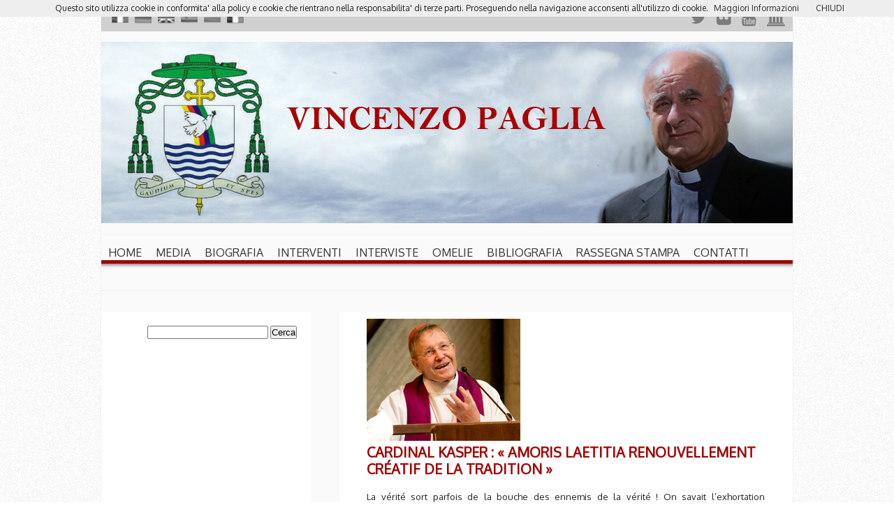

--- FILE ---
content_type: text/html; charset=UTF-8
request_url: https://www.vincenzopaglia.it/index.php/cardinal-kasper-amoris-laetitia-renouvellement-creatif-de-la-tradition.html
body_size: 8836
content:
<!-- start --><!-- ok --><!DOCTYPE html>
<!-- <!DOCTYPE html PUBLIC "-//W3C//DTD XHTML 1.0 Transitional//EN" "http://www.w3.org/TR/xhtml1/DTD/xhtml1-transitional.dtd"> -->
<!-- <html xmlns="http://www.w3.org/1999/xhtml" lang="it-IT"> -->
<head>
<meta http-equiv="Content-Type" content="text/html; charset=utf-8" />
	<title>Cardinal Kasper : « Amoris Laetitia renouvellement créatif de la tradition » | Vincenzo Paglia</title>
	<link rel="pingback" href="https://www.vincenzopaglia.it/xmlrpc.php" />
<!-- 	<link rel="SHORTCUT ICON" href="http://www.vincenzopaglia.it/images/favicon.ico"/> -->
<script type="text/javascript">
/* <![CDATA[ */
window.JetpackScriptData = {"site":{"icon":"","title":"Vincenzo Paglia","host":"unknown","is_wpcom_platform":false}};
/* ]]> */
</script>
<meta name='robots' content='max-image-preview:large' />
	<style>img:is([sizes="auto" i], [sizes^="auto," i]) { contain-intrinsic-size: 3000px 1500px }</style>
	<link rel='dns-prefetch' href='//ajax.googleapis.com' />
<script type="text/javascript">
/* <![CDATA[ */
window._wpemojiSettings = {"baseUrl":"https:\/\/s.w.org\/images\/core\/emoji\/16.0.1\/72x72\/","ext":".png","svgUrl":"https:\/\/s.w.org\/images\/core\/emoji\/16.0.1\/svg\/","svgExt":".svg","source":{"concatemoji":"https:\/\/www.vincenzopaglia.it\/wp-includes\/js\/wp-emoji-release.min.js?ver=a8f547eb7ce71b297bf83468ae481771"}};
/*! This file is auto-generated */
!function(s,n){var o,i,e;function c(e){try{var t={supportTests:e,timestamp:(new Date).valueOf()};sessionStorage.setItem(o,JSON.stringify(t))}catch(e){}}function p(e,t,n){e.clearRect(0,0,e.canvas.width,e.canvas.height),e.fillText(t,0,0);var t=new Uint32Array(e.getImageData(0,0,e.canvas.width,e.canvas.height).data),a=(e.clearRect(0,0,e.canvas.width,e.canvas.height),e.fillText(n,0,0),new Uint32Array(e.getImageData(0,0,e.canvas.width,e.canvas.height).data));return t.every(function(e,t){return e===a[t]})}function u(e,t){e.clearRect(0,0,e.canvas.width,e.canvas.height),e.fillText(t,0,0);for(var n=e.getImageData(16,16,1,1),a=0;a<n.data.length;a++)if(0!==n.data[a])return!1;return!0}function f(e,t,n,a){switch(t){case"flag":return n(e,"\ud83c\udff3\ufe0f\u200d\u26a7\ufe0f","\ud83c\udff3\ufe0f\u200b\u26a7\ufe0f")?!1:!n(e,"\ud83c\udde8\ud83c\uddf6","\ud83c\udde8\u200b\ud83c\uddf6")&&!n(e,"\ud83c\udff4\udb40\udc67\udb40\udc62\udb40\udc65\udb40\udc6e\udb40\udc67\udb40\udc7f","\ud83c\udff4\u200b\udb40\udc67\u200b\udb40\udc62\u200b\udb40\udc65\u200b\udb40\udc6e\u200b\udb40\udc67\u200b\udb40\udc7f");case"emoji":return!a(e,"\ud83e\udedf")}return!1}function g(e,t,n,a){var r="undefined"!=typeof WorkerGlobalScope&&self instanceof WorkerGlobalScope?new OffscreenCanvas(300,150):s.createElement("canvas"),o=r.getContext("2d",{willReadFrequently:!0}),i=(o.textBaseline="top",o.font="600 32px Arial",{});return e.forEach(function(e){i[e]=t(o,e,n,a)}),i}function t(e){var t=s.createElement("script");t.src=e,t.defer=!0,s.head.appendChild(t)}"undefined"!=typeof Promise&&(o="wpEmojiSettingsSupports",i=["flag","emoji"],n.supports={everything:!0,everythingExceptFlag:!0},e=new Promise(function(e){s.addEventListener("DOMContentLoaded",e,{once:!0})}),new Promise(function(t){var n=function(){try{var e=JSON.parse(sessionStorage.getItem(o));if("object"==typeof e&&"number"==typeof e.timestamp&&(new Date).valueOf()<e.timestamp+604800&&"object"==typeof e.supportTests)return e.supportTests}catch(e){}return null}();if(!n){if("undefined"!=typeof Worker&&"undefined"!=typeof OffscreenCanvas&&"undefined"!=typeof URL&&URL.createObjectURL&&"undefined"!=typeof Blob)try{var e="postMessage("+g.toString()+"("+[JSON.stringify(i),f.toString(),p.toString(),u.toString()].join(",")+"));",a=new Blob([e],{type:"text/javascript"}),r=new Worker(URL.createObjectURL(a),{name:"wpTestEmojiSupports"});return void(r.onmessage=function(e){c(n=e.data),r.terminate(),t(n)})}catch(e){}c(n=g(i,f,p,u))}t(n)}).then(function(e){for(var t in e)n.supports[t]=e[t],n.supports.everything=n.supports.everything&&n.supports[t],"flag"!==t&&(n.supports.everythingExceptFlag=n.supports.everythingExceptFlag&&n.supports[t]);n.supports.everythingExceptFlag=n.supports.everythingExceptFlag&&!n.supports.flag,n.DOMReady=!1,n.readyCallback=function(){n.DOMReady=!0}}).then(function(){return e}).then(function(){var e;n.supports.everything||(n.readyCallback(),(e=n.source||{}).concatemoji?t(e.concatemoji):e.wpemoji&&e.twemoji&&(t(e.twemoji),t(e.wpemoji)))}))}((window,document),window._wpemojiSettings);
/* ]]> */
</script>
<style id='wp-emoji-styles-inline-css' type='text/css'>

	img.wp-smiley, img.emoji {
		display: inline !important;
		border: none !important;
		box-shadow: none !important;
		height: 1em !important;
		width: 1em !important;
		margin: 0 0.07em !important;
		vertical-align: -0.1em !important;
		background: none !important;
		padding: 0 !important;
	}
</style>
<link rel='stylesheet' id='wp-block-library-css' href='https://www.vincenzopaglia.it/wp-includes/css/dist/block-library/style.min.css?ver=a8f547eb7ce71b297bf83468ae481771' type='text/css' media='all' />
<style id='classic-theme-styles-inline-css' type='text/css'>
/*! This file is auto-generated */
.wp-block-button__link{color:#fff;background-color:#32373c;border-radius:9999px;box-shadow:none;text-decoration:none;padding:calc(.667em + 2px) calc(1.333em + 2px);font-size:1.125em}.wp-block-file__button{background:#32373c;color:#fff;text-decoration:none}
</style>
<style id='global-styles-inline-css' type='text/css'>
:root{--wp--preset--aspect-ratio--square: 1;--wp--preset--aspect-ratio--4-3: 4/3;--wp--preset--aspect-ratio--3-4: 3/4;--wp--preset--aspect-ratio--3-2: 3/2;--wp--preset--aspect-ratio--2-3: 2/3;--wp--preset--aspect-ratio--16-9: 16/9;--wp--preset--aspect-ratio--9-16: 9/16;--wp--preset--color--black: #000000;--wp--preset--color--cyan-bluish-gray: #abb8c3;--wp--preset--color--white: #ffffff;--wp--preset--color--pale-pink: #f78da7;--wp--preset--color--vivid-red: #cf2e2e;--wp--preset--color--luminous-vivid-orange: #ff6900;--wp--preset--color--luminous-vivid-amber: #fcb900;--wp--preset--color--light-green-cyan: #7bdcb5;--wp--preset--color--vivid-green-cyan: #00d084;--wp--preset--color--pale-cyan-blue: #8ed1fc;--wp--preset--color--vivid-cyan-blue: #0693e3;--wp--preset--color--vivid-purple: #9b51e0;--wp--preset--gradient--vivid-cyan-blue-to-vivid-purple: linear-gradient(135deg,rgba(6,147,227,1) 0%,rgb(155,81,224) 100%);--wp--preset--gradient--light-green-cyan-to-vivid-green-cyan: linear-gradient(135deg,rgb(122,220,180) 0%,rgb(0,208,130) 100%);--wp--preset--gradient--luminous-vivid-amber-to-luminous-vivid-orange: linear-gradient(135deg,rgba(252,185,0,1) 0%,rgba(255,105,0,1) 100%);--wp--preset--gradient--luminous-vivid-orange-to-vivid-red: linear-gradient(135deg,rgba(255,105,0,1) 0%,rgb(207,46,46) 100%);--wp--preset--gradient--very-light-gray-to-cyan-bluish-gray: linear-gradient(135deg,rgb(238,238,238) 0%,rgb(169,184,195) 100%);--wp--preset--gradient--cool-to-warm-spectrum: linear-gradient(135deg,rgb(74,234,220) 0%,rgb(151,120,209) 20%,rgb(207,42,186) 40%,rgb(238,44,130) 60%,rgb(251,105,98) 80%,rgb(254,248,76) 100%);--wp--preset--gradient--blush-light-purple: linear-gradient(135deg,rgb(255,206,236) 0%,rgb(152,150,240) 100%);--wp--preset--gradient--blush-bordeaux: linear-gradient(135deg,rgb(254,205,165) 0%,rgb(254,45,45) 50%,rgb(107,0,62) 100%);--wp--preset--gradient--luminous-dusk: linear-gradient(135deg,rgb(255,203,112) 0%,rgb(199,81,192) 50%,rgb(65,88,208) 100%);--wp--preset--gradient--pale-ocean: linear-gradient(135deg,rgb(255,245,203) 0%,rgb(182,227,212) 50%,rgb(51,167,181) 100%);--wp--preset--gradient--electric-grass: linear-gradient(135deg,rgb(202,248,128) 0%,rgb(113,206,126) 100%);--wp--preset--gradient--midnight: linear-gradient(135deg,rgb(2,3,129) 0%,rgb(40,116,252) 100%);--wp--preset--font-size--small: 13px;--wp--preset--font-size--medium: 20px;--wp--preset--font-size--large: 36px;--wp--preset--font-size--x-large: 42px;--wp--preset--spacing--20: 0.44rem;--wp--preset--spacing--30: 0.67rem;--wp--preset--spacing--40: 1rem;--wp--preset--spacing--50: 1.5rem;--wp--preset--spacing--60: 2.25rem;--wp--preset--spacing--70: 3.38rem;--wp--preset--spacing--80: 5.06rem;--wp--preset--shadow--natural: 6px 6px 9px rgba(0, 0, 0, 0.2);--wp--preset--shadow--deep: 12px 12px 50px rgba(0, 0, 0, 0.4);--wp--preset--shadow--sharp: 6px 6px 0px rgba(0, 0, 0, 0.2);--wp--preset--shadow--outlined: 6px 6px 0px -3px rgba(255, 255, 255, 1), 6px 6px rgba(0, 0, 0, 1);--wp--preset--shadow--crisp: 6px 6px 0px rgba(0, 0, 0, 1);}:where(.is-layout-flex){gap: 0.5em;}:where(.is-layout-grid){gap: 0.5em;}body .is-layout-flex{display: flex;}.is-layout-flex{flex-wrap: wrap;align-items: center;}.is-layout-flex > :is(*, div){margin: 0;}body .is-layout-grid{display: grid;}.is-layout-grid > :is(*, div){margin: 0;}:where(.wp-block-columns.is-layout-flex){gap: 2em;}:where(.wp-block-columns.is-layout-grid){gap: 2em;}:where(.wp-block-post-template.is-layout-flex){gap: 1.25em;}:where(.wp-block-post-template.is-layout-grid){gap: 1.25em;}.has-black-color{color: var(--wp--preset--color--black) !important;}.has-cyan-bluish-gray-color{color: var(--wp--preset--color--cyan-bluish-gray) !important;}.has-white-color{color: var(--wp--preset--color--white) !important;}.has-pale-pink-color{color: var(--wp--preset--color--pale-pink) !important;}.has-vivid-red-color{color: var(--wp--preset--color--vivid-red) !important;}.has-luminous-vivid-orange-color{color: var(--wp--preset--color--luminous-vivid-orange) !important;}.has-luminous-vivid-amber-color{color: var(--wp--preset--color--luminous-vivid-amber) !important;}.has-light-green-cyan-color{color: var(--wp--preset--color--light-green-cyan) !important;}.has-vivid-green-cyan-color{color: var(--wp--preset--color--vivid-green-cyan) !important;}.has-pale-cyan-blue-color{color: var(--wp--preset--color--pale-cyan-blue) !important;}.has-vivid-cyan-blue-color{color: var(--wp--preset--color--vivid-cyan-blue) !important;}.has-vivid-purple-color{color: var(--wp--preset--color--vivid-purple) !important;}.has-black-background-color{background-color: var(--wp--preset--color--black) !important;}.has-cyan-bluish-gray-background-color{background-color: var(--wp--preset--color--cyan-bluish-gray) !important;}.has-white-background-color{background-color: var(--wp--preset--color--white) !important;}.has-pale-pink-background-color{background-color: var(--wp--preset--color--pale-pink) !important;}.has-vivid-red-background-color{background-color: var(--wp--preset--color--vivid-red) !important;}.has-luminous-vivid-orange-background-color{background-color: var(--wp--preset--color--luminous-vivid-orange) !important;}.has-luminous-vivid-amber-background-color{background-color: var(--wp--preset--color--luminous-vivid-amber) !important;}.has-light-green-cyan-background-color{background-color: var(--wp--preset--color--light-green-cyan) !important;}.has-vivid-green-cyan-background-color{background-color: var(--wp--preset--color--vivid-green-cyan) !important;}.has-pale-cyan-blue-background-color{background-color: var(--wp--preset--color--pale-cyan-blue) !important;}.has-vivid-cyan-blue-background-color{background-color: var(--wp--preset--color--vivid-cyan-blue) !important;}.has-vivid-purple-background-color{background-color: var(--wp--preset--color--vivid-purple) !important;}.has-black-border-color{border-color: var(--wp--preset--color--black) !important;}.has-cyan-bluish-gray-border-color{border-color: var(--wp--preset--color--cyan-bluish-gray) !important;}.has-white-border-color{border-color: var(--wp--preset--color--white) !important;}.has-pale-pink-border-color{border-color: var(--wp--preset--color--pale-pink) !important;}.has-vivid-red-border-color{border-color: var(--wp--preset--color--vivid-red) !important;}.has-luminous-vivid-orange-border-color{border-color: var(--wp--preset--color--luminous-vivid-orange) !important;}.has-luminous-vivid-amber-border-color{border-color: var(--wp--preset--color--luminous-vivid-amber) !important;}.has-light-green-cyan-border-color{border-color: var(--wp--preset--color--light-green-cyan) !important;}.has-vivid-green-cyan-border-color{border-color: var(--wp--preset--color--vivid-green-cyan) !important;}.has-pale-cyan-blue-border-color{border-color: var(--wp--preset--color--pale-cyan-blue) !important;}.has-vivid-cyan-blue-border-color{border-color: var(--wp--preset--color--vivid-cyan-blue) !important;}.has-vivid-purple-border-color{border-color: var(--wp--preset--color--vivid-purple) !important;}.has-vivid-cyan-blue-to-vivid-purple-gradient-background{background: var(--wp--preset--gradient--vivid-cyan-blue-to-vivid-purple) !important;}.has-light-green-cyan-to-vivid-green-cyan-gradient-background{background: var(--wp--preset--gradient--light-green-cyan-to-vivid-green-cyan) !important;}.has-luminous-vivid-amber-to-luminous-vivid-orange-gradient-background{background: var(--wp--preset--gradient--luminous-vivid-amber-to-luminous-vivid-orange) !important;}.has-luminous-vivid-orange-to-vivid-red-gradient-background{background: var(--wp--preset--gradient--luminous-vivid-orange-to-vivid-red) !important;}.has-very-light-gray-to-cyan-bluish-gray-gradient-background{background: var(--wp--preset--gradient--very-light-gray-to-cyan-bluish-gray) !important;}.has-cool-to-warm-spectrum-gradient-background{background: var(--wp--preset--gradient--cool-to-warm-spectrum) !important;}.has-blush-light-purple-gradient-background{background: var(--wp--preset--gradient--blush-light-purple) !important;}.has-blush-bordeaux-gradient-background{background: var(--wp--preset--gradient--blush-bordeaux) !important;}.has-luminous-dusk-gradient-background{background: var(--wp--preset--gradient--luminous-dusk) !important;}.has-pale-ocean-gradient-background{background: var(--wp--preset--gradient--pale-ocean) !important;}.has-electric-grass-gradient-background{background: var(--wp--preset--gradient--electric-grass) !important;}.has-midnight-gradient-background{background: var(--wp--preset--gradient--midnight) !important;}.has-small-font-size{font-size: var(--wp--preset--font-size--small) !important;}.has-medium-font-size{font-size: var(--wp--preset--font-size--medium) !important;}.has-large-font-size{font-size: var(--wp--preset--font-size--large) !important;}.has-x-large-font-size{font-size: var(--wp--preset--font-size--x-large) !important;}
:where(.wp-block-post-template.is-layout-flex){gap: 1.25em;}:where(.wp-block-post-template.is-layout-grid){gap: 1.25em;}
:where(.wp-block-columns.is-layout-flex){gap: 2em;}:where(.wp-block-columns.is-layout-grid){gap: 2em;}
:root :where(.wp-block-pullquote){font-size: 1.5em;line-height: 1.6;}
</style>
<link rel='stylesheet' id='wptt_front-css' href='https://www.vincenzopaglia.it/wp-content/plugins/wp-twitter-feeds/controller/../css/admin_style.min.css?ver=a8f547eb7ce71b297bf83468ae481771' type='text/css' media='all' />
<link rel='stylesheet' id='tw-pagination-css' href='https://www.vincenzopaglia.it/wp-content/plugins/tw-pagination/tw-pagination.css?ver=1.0' type='text/css' media='screen' />
<script type="text/javascript" src="https://ajax.googleapis.com/ajax/libs/jquery/1.4.4/jquery.min.js?ver=a8f547eb7ce71b297bf83468ae481771" id="jquery-js"></script>
<link rel="https://api.w.org/" href="https://www.vincenzopaglia.it/index.php/wp-json/" /><link rel="alternate" title="JSON" type="application/json" href="https://www.vincenzopaglia.it/index.php/wp-json/wp/v2/posts/23961" /><link rel="EditURI" type="application/rsd+xml" title="RSD" href="https://www.vincenzopaglia.it/xmlrpc.php?rsd" />

<link rel="canonical" href="https://www.vincenzopaglia.it/index.php/cardinal-kasper-amoris-laetitia-renouvellement-creatif-de-la-tradition.html" />
<link rel='shortlink' href='https://www.vincenzopaglia.it/?p=23961' />
<link rel="alternate" title="oEmbed (JSON)" type="application/json+oembed" href="https://www.vincenzopaglia.it/index.php/wp-json/oembed/1.0/embed?url=https%3A%2F%2Fwww.vincenzopaglia.it%2Findex.php%2Fcardinal-kasper-amoris-laetitia-renouvellement-creatif-de-la-tradition.html" />
<link rel="alternate" title="oEmbed (XML)" type="text/xml+oembed" href="https://www.vincenzopaglia.it/index.php/wp-json/oembed/1.0/embed?url=https%3A%2F%2Fwww.vincenzopaglia.it%2Findex.php%2Fcardinal-kasper-amoris-laetitia-renouvellement-creatif-de-la-tradition.html&#038;format=xml" />

<!-- Jetpack Open Graph Tags -->
<meta property="og:type" content="article" />
<meta property="og:title" content="Cardinal Kasper : « Amoris Laetitia renouvellement créatif de la tradition »" />
<meta property="og:url" content="https://www.vincenzopaglia.it/index.php/cardinal-kasper-amoris-laetitia-renouvellement-creatif-de-la-tradition.html" />
<meta property="og:description" content="La vérité sort parfois de la bouche des ennemis de la vérité ! On savait l’exhortation bergoglienne sur la familleAmoris Laetitia contraire à la tradition, doctrine nouvelle ayant comme fondement l…" />
<meta property="article:published_time" content="2018-03-27T12:13:41+00:00" />
<meta property="article:modified_time" content="2018-03-27T14:13:37+00:00" />
<meta property="og:site_name" content="Vincenzo Paglia" />
<meta property="og:image" content="https://s0.wp.com/i/blank.jpg" />
<meta property="og:image:alt" content="" />
<meta property="og:locale" content="it_IT" />
<meta name="twitter:text:title" content="Cardinal Kasper : « Amoris Laetitia renouvellement créatif de la tradition »" />
<meta name="twitter:image" content="https://www.vincenzopaglia.it/wp-content/uploads/2018/03/cardinal_kasper.jpg?w=144" />
<meta name="twitter:card" content="summary" />

<!-- End Jetpack Open Graph Tags -->
	
	<script type="text/javascript" src="https://www.vincenzopaglia.it/wp-content/themes/paglia/js/jquery.hoverIntent.js"></script>
	<script type="text/javascript" src="https://www.vincenzopaglia.it/wp-content/themes/paglia/js/ssubnav.min.js"></script>
	<script type="text/javascript">
		jQuery(function($){
			$.slidenav({
				animspeed: 'medium',
				hideonout: 'true'
			});
		});
	</script>
<link href='https://fonts.googleapis.com/css?family=Oxygen' rel='stylesheet' type='text/css'>	
<link rel="stylesheet" type="text/css" media="all" href="https://www.vincenzopaglia.it/wp-content/themes/paglia/style.css" />
<link rel="alternate" type="application/rss+xml" title="Vincenzo Paglia RSS Feed" href="https://www.vincenzopaglia.it/index.php/feed" />
		
</head>

<body>
 <div id="wrap">
 
	<div id="social_tab">
		<div id="flags">
			<div class="left_menu">	
				<a href="https://www.vincenzopaglia.it/index.php/vincenzo-paglia-ita"><div id="ita"></div></a>		
				<a href="https://www.vincenzopaglia.it/index.php/category/english"><div id="eng"></div></a>
				<a href="https://www.vincenzopaglia.it/index.php/category/deutsch"><div id="ger"></div></a>
			</div>			
			<div class="right_menu">			
				<a href="https://www.vincenzopaglia.it/index.php/category/espanol"><div id="esp"></div></a>
				<a href="https://www.vincenzopaglia.it/index.php/category/francais"><div id="fra"></div></a>
				<a href="https://www.vincenzopaglia.it/index.php/category/polski"><div id="pl"></div></a>
			</div>
		</div>	
		<div id="icons">
		<ul>
		<a href="https://twitter.com/monspaglia" target="_blank"><li>&#xf099;</li></a>
		<a href="https://www.flickr.com/photos/95676520@N08/" target="_blank"><li>&#xf16e;</li></a>
		<a href="https://www.youtube.com/channel/UCJiuKKRte_odfF8pLqWqFtw" target="_blank"><li>&#xf167;</li></a>
		<a href="https://www.vatican.va/" target="_blank"><li>&#xf19c;</li></a>
		<!--
		<a href="https://www.familia.va/" target="_blank"><li>&#xf015;</li></a>-->
		</ul>
			
					
		</div>					
	</div>
	<div class="clear"></div>
	<a href="https://www.vincenzopaglia.it"><div id="name"></div></a>
	
	<div id="top_menu">
	<div class="slidenav-container">
				<div class="slidenav">
<ul>
	<li><a href="https://www.vincenzopaglia.it">HOME</a></li>
	<li><a href="#">MEDIA</a>
	<ul>
		<li><a href="https://www.vincenzopaglia.it/index.php/category/video">VIDEO</a></li>
		<li><a href="https://www.vincenzopaglia.it/index.php/category/audios">AUDIO</a></li>
		<li><a href="https://www.flickr.com/photos/95676520@N08/" target="_blank">IMMAGINI</a></li>
	</ul></li>
	<li><a href="#">BIOGRAFIA</a>
	<ul>
		<li><a href="https://www.vincenzopaglia.it/index.php/vincenzo-paglia-ita">ITALIANO</a></li>
		<li><a href="https://www.vincenzopaglia.it/index.php/vincenzo-paglia-eng">ENGLISH</a></li>
		<li><a href="https://www.vincenzopaglia.it/index.php/vincenzo-paglia-esp">ESPA&Ntilde;OL</a></li>
		<li><a href="https://www.vincenzopaglia.it/index.php/vincenzo-paglia-pl">POLSKI</a></li>
		<li><a href="https://www.vincenzopaglia.it/index.php/vincenzo-paglia-fra">FRAN&#199;AIS</a></li>
	</ul></li>
	<li><a href="https://www.vincenzopaglia.it/index.php/category/interventi">INTERVENTI</a></li>
	<li><a href="https://www.vincenzopaglia.it/index.php/category/interviste">INTERVISTE</a></li>
	<li><a href="https://www.vincenzopaglia.it/index.php/category/omelie">OMELIE</a></li>
	<li><a href="https://www.vincenzopaglia.it/index.php/category/bibliografia">BIBLIOGRAFIA</a></li>
	<li><a href="https://www.vincenzopaglia.it/index.php/category/rassegna">RASSEGNA STAMPA</a></li>
	<li><a href="https://www.vincenzopaglia.it/index.php/contatti">CONTATTI</a></li>
</ul>
</div>
<div class="slidenav-box">
					<div class="subnav">
					</div>
				</div>
</div>
	</div>
	<div class="clear"></div>
<div id="center_wrap">
<div id="sidebar">
			<div id="secondary" class="widget-area" role="complementary">
			<div class="widget" id="general"><form role="search" method="get" id="searchform" class="searchform" action="https://www.vincenzopaglia.it/">
				<div>
					<label class="screen-reader-text" for="s">Ricerca per:</label>
					<input type="text" value="" name="s" id="s" />
					<input type="submit" id="searchsubmit" value="Cerca" />
				</div>
			</form></div>		</div><!-- #secondary -->
		</div>
<div id="postit">
	
		<div class="post" id="post-23961">
		
					<div class="thumb">
						<a href="https://www.vincenzopaglia.it/index.php/cardinal-kasper-amoris-laetitia-renouvellement-creatif-de-la-tradition.html">
						<img width="220" height="175" src="https://www.vincenzopaglia.it/wp-content/uploads/2018/03/cardinal_kasper.jpg" class="attachment-full size-full wp-post-image" alt="" decoding="async" srcset="https://www.vincenzopaglia.it/wp-content/uploads/2018/03/cardinal_kasper.jpg 220w, https://www.vincenzopaglia.it/wp-content/uploads/2018/03/cardinal_kasper-201x160.jpg 201w" sizes="(max-width: 220px) 100vw, 220px" />										
						<!-- <img src="https://www.vincenzopaglia.it/wp-content/uploads/2018/03/cardinal_kasper-150x150.jpg" alt="Cardinal Kasper : « Amoris Laetitia renouvellement créatif de la tradition »" /> -->
						</a>
					</div>

			<h2><a href="https://www.vincenzopaglia.it/index.php/cardinal-kasper-amoris-laetitia-renouvellement-creatif-de-la-tradition.html" title="Cardinal Kasper : « Amoris Laetitia renouvellement créatif de la tradition »">Cardinal Kasper : « Amoris Laetitia renouvellement créatif de la tradition »</a></h2>
			<div id="psdata">
							</div>
			<div class="entry">

				<p align="left"><span lang="fr-FR">La vérité sort parfois de la bouche des ennemis de la vérité ! On savait l’exhortation bergoglienne sur la famille<em>Amoris Laetitia</em> contraire à la tradition, doctrine nouvelle ayant comme fondement l’aggiornamento conciliaire. <a href="http://www.medias-presse.info/le-cardinal-kasper-annonce-une-reforme-revolutionnaire-sur-la-famille-par-le-pape-francois/51226/">Le cardinal Kasper</a>, son inspirateur premier, président émérite du Conseil pontifical pour la Promotion de l’Unité des chrétiens et théologien progressiste et moderniste hors pair, en donne une preuve supplémentaire.</span></p>
<p align="left"><span lang="fr-FR">Le prélat allemand, présent mardi à Rome, en compagnie de <a href="http://www.medias-presse.info/vatican-la-metamorphose-de-lacademie-pour-la-vie/75641/">Mgr Vincenzo Paglia</a>, l’actuel président de l’académie pontificale pour la vie, a présenté son dernier livre : </span><span lang="fr-FR"><em>Le Message d’Amoris Laetitia</em>. <em>Une discussion fraternelle</em>. </span><span lang="fr-FR">Dans son ouvrage, il affirme qu’« </span><em><span lang="fr-FR">Amoris Laetitia</span></em><span lang="fr-FR"> n’est pas une doctrine nouvelle, mais un renouvellement créatif de la tradition ». Pour asseoir son affirmation, il se fonde sur la conception conciliaire de « Tradition vivante » :</span></p>
<blockquote>
<p align="left"><span lang="fr-FR">« La tradition n’est pas une eau stagnante,  mais elle est comme une source, un fleuve, c’est une chose vivante »</span></p>
</blockquote>
<p align="left"><span lang="fr-FR">explique-t-il à <a href="https://www.vaticannews.va/fr/vatican/news/2018-03/cardinal-kasper---les-fideles-ont-compris-amoris-laetitia.html">Vatican News</a>. </span><span lang="fr-FR">C’est donc bien la nouvelle définition conciliaire, celle qui promeut une tout autre idée, évolutionniste, de la Tradition et qui fut admise au concile Vatican II, qui fonde la doctrine d’<em>Amoris Laetitia</em>. Dans cette perspective, l’exhortation du pape François n’est donc pas une doctrine nouvelle mais un développement logique du dogme justifié par la doctrine évolutionniste conciliaire.</span></p>
<p align="left"><span lang="fr-FR">Mais si l’on considère la Tradition dans sa définition <em>traditionnelle</em>, celle défendue par Mgr Lefebvre, avant, pendant et après le Concile, alors <em>Amoris Laetitia</em> est bien une doctrine nouvelle, contraire à la doctrine catholique traditionnelle.</span></p>
<p align="left"><span lang="fr-FR">Par « Tradition vivante »,</span></p>
<blockquote>
<p align="left"><span lang="fr-FR">« le Concile a en réalité imposé une nouvelle conception faussée de la Tradition sous l’influence de l’école de Tubingue et sous l’impulsion de théologiens comme les pères Congar et Rahner »</span></p>
</blockquote>
<p align="left"><span lang="fr-FR">écrivait en 2012 dans le <a href="http://laportelatine.org/publications/presse/2012/fideliter209/cacqueray_209_au_sujet_de_la_Tradition.php">n° 209 de la revue Fideliter</a>, l’abbé Régis de Cacqueray de la F.S.S.P.X.<br />
</span></p>
<blockquote><p><span lang="fr-FR">« On n’a plus considéré la Tradition comme étant le dépôt des vérités, reçu de Dieu par révélation, constitué par les apôtres à la fois oralement et par écrit et clos avec la mort du dernier d’entre eux. Le caractère objectif de la Tradition a été mis de côté au profit d’un sens nouveau et vague à souhait. </span>“<span lang="fr-FR">.. La Tradition n’est pas une transmission de choses ou de paroles, une collection de choses mortes ; la Tradition est le fleuve vivant qui nous relie aux origines, le fleuve vivant dans lequel les origines sont toujours présentes. Le grand fleuve qui nous conduit aux portes de l’éternité…</span><span lang="fr-FR">”</span><span lang="fr-FR"> (</span><span lang="fr-FR">Benoît XVI</span><span lang="fr-FR"> dans son allocution du 26 avril 2006). </span><span lang="fr-FR">»</span></p>
<p><span lang="fr-FR">« La réalité qu’elle </span><span lang="fr-FR">[la Tradition vivante]</span><span lang="fr-FR"> recouvre ne désigne pas l’immutabilité objective du sens des vérités révélées, qui demeure à travers leur formulation rendue plus précise. Le nouveau magistère de Vatican II conçoit la Tradition sous un angle subjectif : la Tradition vivante représente, sur le plan collectif du peuple de Dieu, la continuité des expériences. La Tradition n’est plus l’enseignement de la vérité révélée ; elle est la communication d’une expérience. </span><span lang="fr-FR">(…) </span><span lang="fr-FR">Et par expérience, il est clair que l’on doit entendre autre chose que l’adhésion intellectuelle à une vérité, qui définit comme telle la foi. »</span></p></blockquote>
<p><span lang="fr-FR">continuait l’abbé de Cacqueray. Qui concluait alors :</span></p>
<blockquote><p><span lang="fr-FR">« Et nous nous y opposons parce que cette conception est nouvelle, et se distancie profondément de celle qui fut toujours crue et prêchée dans l’Église catholique. »</span></p></blockquote>
<p><span lang="fr-FR">Tellement nouvelle et se distanciant si profondément de ce qui fut toujours cru et prêché dans l’Église catholique qu’elle est l’assise aujourd’hui d’<em>Amoris Laetitia</em>l’apostate et de ses ouvertures sacramentelles aux divorcés remariés civilement totalement contraires à la doctrine catholique.</span></p>
<p align="left"><span lang="fr-FR"><em>Amoris Laetitia</em> est bien un « renouvellement créatif de la tradition » </span><span lang="fr-FR">mais </span><span lang="fr-FR">d</span><span lang="fr-FR">e</span><span lang="fr-FR"> cette tradition vivante de la nouvelle religion conciliaire issue de Vatican II </span><span lang="fr-FR">en rupture avec la vraie Tradition de l’Église catholique </span><span lang="fr-FR">!<br />
</span></p>
<p align="left"><span lang="fr-FR"><strong>Francesca de Villasmundo</strong> &#8211; </span><a title="L'info sans concession" href="http://www.medias-presse.info/">MEDIAS-PRESSE.INFO</a></p>
<div class="adv">
<div id="crt-220210"></div>
</div>
<div class="clear"></div>
<div class="clear"></div>
<div id="menu">
<div id="menu-wrap"></div>
</div>
									<p class="postmetadata">
<!-- Pubblicato in&#58; <a href="https://www.vincenzopaglia.it/index.php/category/francais" rel="category tag">francais</a>, <a href="https://www.vincenzopaglia.it/index.php/category/rassegna" rel="category tag">Rassegna stampa</a> da redazione --> 				</p>

			</div>
			
		</div>

	
		<!-- <div class="navigation">
			&laquo; <a href="https://www.vincenzopaglia.it/index.php/il-crollo-del-noi-vince-il-premio-cardinale-giordano.html" rel="prev">&#8220;Il crollo del noi&#8221; vince il premio cardinale Giordano</a>  <a href="https://www.vincenzopaglia.it/index.php/romero-dijo-soy-de-la-teologia-de-la-liberacion-de-pablo-vi-no-de-otra-relata-el-obispo-paglia.html" rel="next">Romero dijo: «Soy de la teología de la liberación de Pablo VI, no de otra», relata el obispo Paglia</a> &raquo;		</div> -->

	

</div>

<div class="clear"></div>
	</div>
<div id="footer">


</div>
<script type="text/javascript">
  (function(i,s,o,g,r,a,m){i['GoogleAnalyticsObject']=r;i[r]=i[r]||function(){
  (i[r].q=i[r].q||[]).push(arguments)},i[r].l=1*new Date();a=s.createElement(o),
  m=s.getElementsByTagName(o)[0];a.async=1;a.src=g;m.parentNode.insertBefore(a,m)
  })(window,document,'script','//www.google-analytics.com/analytics.js','ga');

  ga('create', 'UA-40779546-1', 'vincenzopaglia.it');
  ga('set', 'anonymizeIp', true);
  ga('send', 'pageview');

</script>
<script src="https://www.vincenzopaglia.it/wp-content/themes/paglia/js/cookiechoices.js"></script>
<script>
  document.addEventListener('DOMContentLoaded', function(event) {
    cookieChoices.showCookieConsentBar('Questo sito utilizza cookie in conformita\' alla policy e cookie che rientrano nella responsabilita\' di terze parti. Proseguendo nella navigazione acconsenti all\'utilizzo di cookie.',
      'CHIUDI', 'Maggiori Informazioni', 'http://www.vincenzopaglia.it/index.php/privacy');
  });
</script>

</div>
</body>
</html>


--- FILE ---
content_type: application/javascript
request_url: https://www.vincenzopaglia.it/wp-content/themes/paglia/js/ssubnav.min.js
body_size: 527
content:
/* Slide Subnav Menu v1.1.1
 * by Justin Volpato http://www.justjquery.com/
 */

(function(a){a.slidenav=function(e){var k={animspeed:'medium',hideonout:'true'};var e=a.extend(k,e);a('.slidenav > ul > li:not(:has(ul))').append('<ul></ul>');a(".subnav").append(a(".slidenav ul li ul"));a('.slidenav-box').addClass('inactive-box');function l(){if(e.hideonout=='true'){a('.slidenav-box').addClass('inactive-box')}}(a(".slidenav-container"))?a(".slidenav-container").hoverIntent(function(){},l):false;var c=[];a(".slidenav ul li").each(function(b){var m=parseInt(a('.slidenav-box').css("border-left-width"))+parseInt(a('.slidenav-box').css("border-right-width"));var n=parseInt(a('.slidenav-box').css('padding-left'))+parseInt(a('.slidenav-box').css('padding-right'));var o=m+n;c.push(a('.subnav ul:eq('+b+')').width());function p(){a('.slidenav-box').removeClass('inactive-box');a('.subnav ul').hide();a('.subnav ul:eq('+b+')').show(1);if(c[b]==0){a('.slidenav-box').addClass('inactive-box')}else a(".slidenav-box").animate({marginLeft:d[b],width:c[b]},e.animspeed)}a(this).hoverIntent(p,function(){});var f=[];var g=0;var j=[];var h=[];var d=[];for(i=0;i<b+1;i++){f.push(a('.slidenav li:eq('+i+')').width());g=g+f[i];j.push(g);h.push(j[i]-(f[i]*0.5));d.push(h[i]-(c[i]*0.5))}if(h[b]<(c[b]*0.5)){d[b]=0}else if((d[b]+c[b])>a(".slidenav").width()){d[b]=a(".slidenav").width()-c[b]-o}})}})(jQuery);